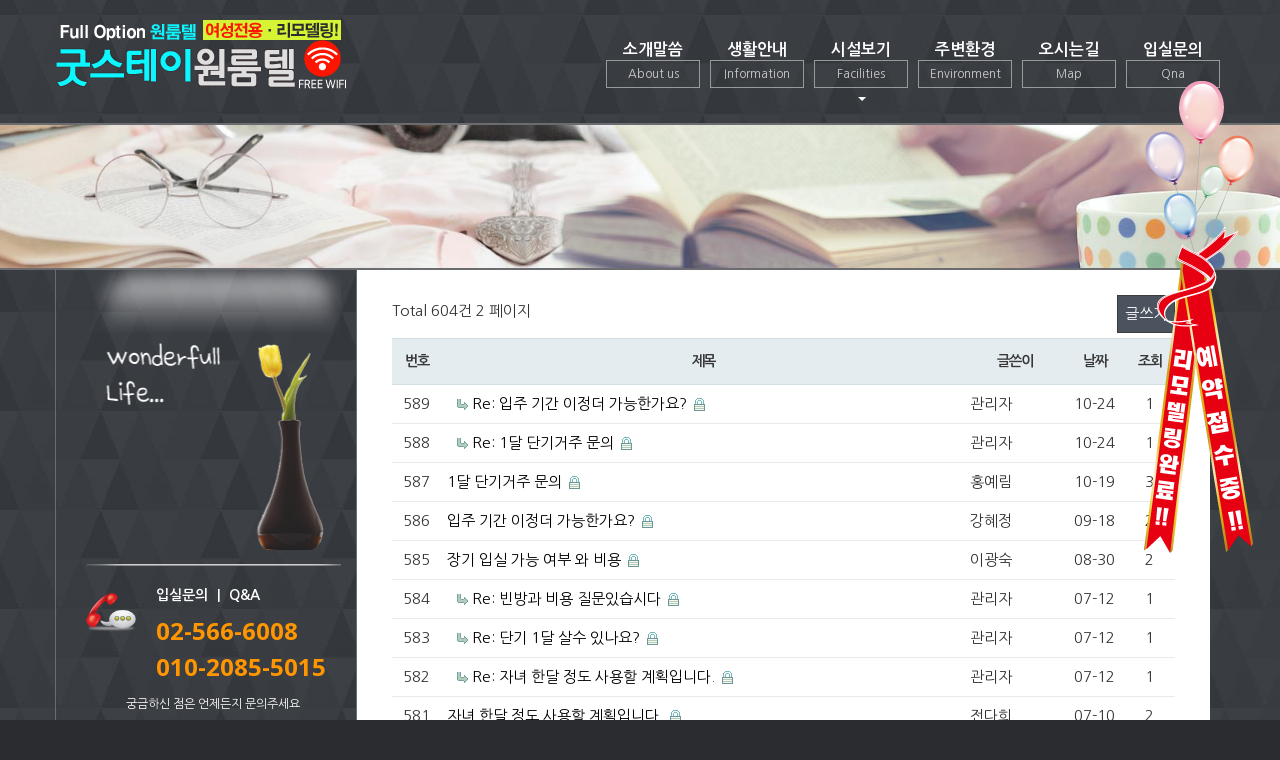

--- FILE ---
content_type: text/html; charset=utf-8
request_url: http://goodstaygn.ainhouse.kr/bbs/bbs/board.php?bo_table=qnaa&sop=and&sst=wr_datetime&sod=desc&sfl=&stx=&sca=&page=2
body_size: 26266
content:
<!doctype html>
<html lang="ko">
<head>
<meta charset="utf-8">
<meta http-equiv="imagetoolbar" content="no">
<meta http-equiv="X-UA-Compatible" content="IE=Edge">
<title>입실문의 2 페이지 | 굿스테이원룸텔 강남점</title>
<link rel="stylesheet" href="http://goodstaygn.ainhouse.kr/bbs/css/default.css?ver=161020">
<link rel="stylesheet" href="http://goodstaygn.ainhouse.kr/bbs/skin/latest/basic-tel/style.css?ver=161020">
<link rel="stylesheet" href="http://goodstaygn.ainhouse.kr/bbs/skin/latest/basic-mobile/style.css?ver=161020">
<link rel="stylesheet" href="http://goodstaygn.ainhouse.kr/bbs/skin/latest/basic-katalk/style.css?ver=161020">
<link rel="stylesheet" href="http://goodstaygn.ainhouse.kr/bbs/skin/board/basic/style.css?ver=161020">
<!--[if lte IE 8]>
<script src="http://goodstaygn.ainhouse.kr/bbs/js/html5.js"></script>
<![endif]-->
<script>
// 자바스크립트에서 사용하는 전역변수 선언
var g5_url       = "http://goodstaygn.ainhouse.kr/bbs";
var g5_bbs_url   = "http://goodstaygn.ainhouse.kr/bbs/bbs";
var g5_is_member = "";
var g5_is_admin  = "";
var g5_is_mobile = "";
var g5_bo_table  = "qnaa";
var g5_sca       = "";
var g5_editor    = "";
var g5_cookie_domain = "";
</script>
<script src="http://goodstaygn.ainhouse.kr/bbs/js/jquery-1.8.3.min.js"></script>
<script src="http://goodstaygn.ainhouse.kr/bbs/js/jquery.menu.js?ver=161020"></script>
<script src="http://goodstaygn.ainhouse.kr/bbs/js/common.js?ver=161020"></script>
<script src="http://goodstaygn.ainhouse.kr/bbs/js/wrest.js?ver=161020"></script>
</head>
<body>
<!DOCTYPE HTML>
<html>
<head>
    <meta charset="utf-8">
    <meta http-equiv="X-UA-Compatible" content="IE=edge">
    <meta name="viewport" content="width=device-width, initial-scale=1, user-scalable=no">
    <meta name="theme-color" content="#35393c">
    <link rel="apple-touch-icon" sizes="57x57" href="/favicon/apple-icon-57x57.png">
<link rel="apple-touch-icon" sizes="60x60" href="/favicon/apple-icon-60x60.png">
<link rel="apple-touch-icon" sizes="72x72" href="/favicon/apple-icon-72x72.png">
<link rel="apple-touch-icon" sizes="76x76" href="/favicon/apple-icon-76x76.png">
<link rel="apple-touch-icon" sizes="114x114" href="/favicon/apple-icon-114x114.png">
<link rel="apple-touch-icon" sizes="120x120" href="/favicon/apple-icon-120x120.png">
<link rel="apple-touch-icon" sizes="144x144" href="/favicon/apple-icon-144x144.png">
<link rel="apple-touch-icon" sizes="152x152" href="/favicon/apple-icon-152x152.png">
<link rel="apple-touch-icon" sizes="180x180" href="/favicon/apple-icon-180x180.png">
<link rel="icon" type="image/png" sizes="192x192"  href="/favicon/android-icon-192x192.png">
<link rel="icon" type="image/png" sizes="32x32" href="/favicon/favicon-32x32.png">
<link rel="icon" type="image/png" sizes="96x96" href="/favicon/favicon-96x96.png">
<link rel="icon" type="image/png" sizes="16x16" href="/favicon/favicon-16x16.png">
<link rel="manifest" href="/favicon/manifest.json">
<meta name="msapplication-TileColor" content="#ffffff">
<meta name="msapplication-TileImage" content="/favicon/ms-icon-144x144.png">    <!--font -->
    <link href="https://fonts.googleapis.com/css?family=Lato" rel="stylesheet">
    <link href="https://fonts.googleapis.com/css?family=Open+Sans:400,700" rel="stylesheet">
    <link href='http://fonts.googleapis.com/earlyaccess/nanumgothic.css' rel='stylesheet' type='text/css'>
    <!-- Latest compiled and minified CSS -->
     <link rel="stylesheet" href="https://maxcdn.bootstrapcdn.com/bootstrap/3.3.7/css/bootstrap.min.css" integrity="sha384-BVYiiSIFeK1dGmJRAkycuHAHRg32OmUcww7on3RYdg4Va+PmSTsz/K68vbdEjh4u" crossorigin="anonymous">

    <!-- HTML5 shim and Respond.js for IE8 support of HTML5 elements and media queries -->
    <!-- WARNING: Respond.js doesn't work if you view the page via file:// -->
    <!--[if lt IE 9]>
      <script src="https://oss.maxcdn.com/html5shiv/3.7.3/html5shiv.min.js"></script>
      <script src="https://oss.maxcdn.com/respond/1.4.2/respond.min.js"></script>
    <![endif]-->
     <!-- Bootstrap core JavaScript
    ================================================== -->
    <!-- Placed at the end of the document so the pages load faster -->
    <script src="https://ajax.googleapis.com/ajax/libs/jquery/1.12.4/jquery.min.js"></script>
    
    <!-- 사용자 정의 -->
    <link rel="stylesheet" href="/css/goodstaygn.css">  
    
</head>
<body>
<div class="rightbanner"><img src="/images/right.png" alt="신설오픈 배너" /></div>
<!--네브바 -->
<nav class="navbar navbar-default navbar-fixed-top">
  <div class="container">
    <div class="navbar-header">    
      <button type="button" class="navbar-toggle" data-toggle="collapse" data-target="#myNavbar">
        <span class="icon-bar"></span>
        <span class="icon-bar"></span>
        <span class="icon-bar"></span>
      </button>
            <a class="navbar-brand" href="/"><img src="/images/logo.png"></a>  
            <a href="tel:02-566-6008" class="call"><button type="button" class="btn btn-rwd"><span class="glyphicon glyphicon-earphone"></span></button></a>
            <a href="tel:010-2085-5015" class="call"><button type="button" class="btn btn-rwd"><span class="glyphicon glyphicon-phone"></span></button></a>
    </div>
    <div class="collapse navbar-collapse" id="myNavbar">
      <ul class="nav navbar-nav navbar-right">        
        <li><a href="/about_us.html">소개말씀<span class="en_menu">About us</span></a></li>
        <li><a href="/information.html">생활안내<span class="en_menu">Information</span></a></li>
        <li class="dropdown">
              <a class="dropdown-toggle" data-toggle="dropdown" href="#">시설보기<span class="en_menu">Facilities</span>
              <span class="caret"></span></a>
              <ul class="dropdown-menu">
                <li><a href="/private.html">개인시설</a></li>
                <li><a href="/public.html">공동시설</a></li>
              </ul>
        </li>
        <li><a href="/environment.html">주변환경<span class="en_menu">Environment</span></a></li>
        <li><a href="/map.html">오시는길<span class="en_menu">Map</span></a></li>
        <li><a href="/bbs/bbs/board.php?bo_table=qnaa">입실문의<span class="en_menu">Qna</span></a></li>
      </ul>
    </div>
  </div>
</nav>
<!-- 네브바 끝--><div class="container-fluid">
</div>
<!-- 서브 이미지 시작 -->
<div class="container-fluid sub_img">

</div>
<!-- 서브 이미지 끝 -->
<div class="container all_about_contents">
     <!-- 왼쪽 영역 -->
     <div class="col-lg-3 left_line">
         <div class="left_design"></div>
         <div class="left_phone">
            <h5> 입실문의 ｜ Q&A</h5>
            <p class="phone_left">02-566-6008<br>010-2085-5015</p>
            <p class="phone-small">궁금하신 점은 언제든지 문의주세요</p>
                   <div class="kakao_sub">
                            <span>카톡상담:</span>                          </div>
         </div>
         <div class="banner-area">
            <p><a href="/map.html"><img src="/images/sub_left_banner1.png"></a></p>
            <p><a href="/private.html"><img src="/images/sub_left_banner2.png"></a></p>
         </div>
     </div>
    <!-- 왼쪽 영역 끝-->    <!-- 본문 내용 -->
     <div class="col-lg-9 col-sm-12 about_contents">
          <div class="sub_body_areacenter">
                   
          

<!-- 게시판 목록 시작 { -->
<div id="bo_list" style="width:100%">

    <!-- 게시판 카테고리 시작 { -->
        <!-- } 게시판 카테고리 끝 -->

    <!-- 게시판 페이지 정보 및 버튼 시작 { -->
    <div class="bo_fx">
        <div id="bo_list_total">
            <span>Total 604건</span>
            2 페이지
        </div>

                <ul class="btn_bo_user">
                                    <li><a href="./write.php?bo_table=qnaa" class="btn_b02">글쓰기</a></li>        </ul>
            </div>
    <!-- } 게시판 페이지 정보 및 버튼 끝 -->

    <form name="fboardlist" id="fboardlist" action="./board_list_update.php" onsubmit="return fboardlist_submit(this);" method="post">
    <input type="hidden" name="bo_table" value="qnaa">
    <input type="hidden" name="sfl" value="">
    <input type="hidden" name="stx" value="">
    <input type="hidden" name="spt" value="">
    <input type="hidden" name="sca" value="">
    <input type="hidden" name="sst" value="wr_datetime">
    <input type="hidden" name="sod" value="desc">
    <input type="hidden" name="page" value="2">
    <input type="hidden" name="sw" value="">

    <div class="tbl_head01 tbl_wrap">
        <table>
        <caption>입실문의 목록</caption>
        <thead>
        <tr>
            <th scope="col">번호</th>
                        <th scope="col">제목</th>
            <th scope="col">글쓴이</th>
            <th scope="col"><a href="/bbs/bbs/board.php?bo_table=qnaa&amp;sop=and&amp;sst=wr_datetime&amp;sod=asc&amp;sfl=&amp;stx=&amp;sca=&amp;page=2">날짜</a></th>
            <th scope="col"><a href="/bbs/bbs/board.php?bo_table=qnaa&amp;sop=and&amp;sst=wr_hit&amp;sod=desc&amp;sfl=&amp;stx=&amp;sca=&amp;page=2">조회</a></th>
                                </tr>
        </thead>
        <tbody>
                <tr class="">
            <td class="td_num">
            589            </td>
                        <td class="td_subject">
                <img src="http://goodstaygn.ainhouse.kr/bbs/skin/board/basic/img/icon_reply.gif" style="margin-left:10px;" alt="답변글">				                  <a href='http://goodstaygn.ainhouse.kr/bbs/bbs/board.php?bo_table=qnaa&amp;wr_id=637&amp;sst=wr_datetime&amp;sod=desc&amp;sop=and&amp;page=2'>Re: 입주 기간 이정더 가능한가요?</a>
                <img src="http://goodstaygn.ainhouse.kr/bbs/skin/board/basic/img/icon_secret.gif" alt="비밀글">            </td>
            <td class="td_name sv_use"><span class="sv_member">관리자</span></td>
            <td class="td_date">10-24</td>
            <td class="td_num">1</td>
                                </tr>
                <tr class="">
            <td class="td_num">
            588            </td>
                        <td class="td_subject">
                <img src="http://goodstaygn.ainhouse.kr/bbs/skin/board/basic/img/icon_reply.gif" style="margin-left:10px;" alt="답변글">				                  <a href='http://goodstaygn.ainhouse.kr/bbs/bbs/board.php?bo_table=qnaa&amp;wr_id=636&amp;sst=wr_datetime&amp;sod=desc&amp;sop=and&amp;page=2'>Re: 1달 단기거주 문의</a>
                <img src="http://goodstaygn.ainhouse.kr/bbs/skin/board/basic/img/icon_secret.gif" alt="비밀글">            </td>
            <td class="td_name sv_use"><span class="sv_member">관리자</span></td>
            <td class="td_date">10-24</td>
            <td class="td_num">1</td>
                                </tr>
                <tr class="">
            <td class="td_num">
            587            </td>
                        <td class="td_subject">
                				                  <a href='http://goodstaygn.ainhouse.kr/bbs/bbs/board.php?bo_table=qnaa&amp;wr_id=635&amp;sst=wr_datetime&amp;sod=desc&amp;sop=and&amp;page=2'>1달 단기거주 문의</a>
                <img src="http://goodstaygn.ainhouse.kr/bbs/skin/board/basic/img/icon_secret.gif" alt="비밀글">            </td>
            <td class="td_name sv_use"><span class="sv_guest">홍예림</span></td>
            <td class="td_date">10-19</td>
            <td class="td_num">3</td>
                                </tr>
                <tr class="">
            <td class="td_num">
            586            </td>
                        <td class="td_subject">
                				                  <a href='http://goodstaygn.ainhouse.kr/bbs/bbs/board.php?bo_table=qnaa&amp;wr_id=634&amp;sst=wr_datetime&amp;sod=desc&amp;sop=and&amp;page=2'>입주 기간 이정더 가능한가요?</a>
                <img src="http://goodstaygn.ainhouse.kr/bbs/skin/board/basic/img/icon_secret.gif" alt="비밀글">            </td>
            <td class="td_name sv_use"><span class="sv_guest">강혜정</span></td>
            <td class="td_date">09-18</td>
            <td class="td_num">2</td>
                                </tr>
                <tr class="">
            <td class="td_num">
            585            </td>
                        <td class="td_subject">
                				                  <a href='http://goodstaygn.ainhouse.kr/bbs/bbs/board.php?bo_table=qnaa&amp;wr_id=633&amp;sst=wr_datetime&amp;sod=desc&amp;sop=and&amp;page=2'>장기 입실 가능 여부 와 비용</a>
                <img src="http://goodstaygn.ainhouse.kr/bbs/skin/board/basic/img/icon_secret.gif" alt="비밀글">            </td>
            <td class="td_name sv_use"><span class="sv_guest">이광숙</span></td>
            <td class="td_date">08-30</td>
            <td class="td_num">2</td>
                                </tr>
                <tr class="">
            <td class="td_num">
            584            </td>
                        <td class="td_subject">
                <img src="http://goodstaygn.ainhouse.kr/bbs/skin/board/basic/img/icon_reply.gif" style="margin-left:10px;" alt="답변글">				                  <a href='http://goodstaygn.ainhouse.kr/bbs/bbs/board.php?bo_table=qnaa&amp;wr_id=632&amp;sst=wr_datetime&amp;sod=desc&amp;sop=and&amp;page=2'>Re: 빈방과 비용 질문있습시다</a>
                <img src="http://goodstaygn.ainhouse.kr/bbs/skin/board/basic/img/icon_secret.gif" alt="비밀글">            </td>
            <td class="td_name sv_use"><span class="sv_member">관리자</span></td>
            <td class="td_date">07-12</td>
            <td class="td_num">1</td>
                                </tr>
                <tr class="">
            <td class="td_num">
            583            </td>
                        <td class="td_subject">
                <img src="http://goodstaygn.ainhouse.kr/bbs/skin/board/basic/img/icon_reply.gif" style="margin-left:10px;" alt="답변글">				                  <a href='http://goodstaygn.ainhouse.kr/bbs/bbs/board.php?bo_table=qnaa&amp;wr_id=631&amp;sst=wr_datetime&amp;sod=desc&amp;sop=and&amp;page=2'>Re: 단기 1달 살수 있나요?</a>
                <img src="http://goodstaygn.ainhouse.kr/bbs/skin/board/basic/img/icon_secret.gif" alt="비밀글">            </td>
            <td class="td_name sv_use"><span class="sv_member">관리자</span></td>
            <td class="td_date">07-12</td>
            <td class="td_num">1</td>
                                </tr>
                <tr class="">
            <td class="td_num">
            582            </td>
                        <td class="td_subject">
                <img src="http://goodstaygn.ainhouse.kr/bbs/skin/board/basic/img/icon_reply.gif" style="margin-left:10px;" alt="답변글">				                  <a href='http://goodstaygn.ainhouse.kr/bbs/bbs/board.php?bo_table=qnaa&amp;wr_id=630&amp;sst=wr_datetime&amp;sod=desc&amp;sop=and&amp;page=2'>Re: 자녀 한달 정도 사용할 계획입니다.</a>
                <img src="http://goodstaygn.ainhouse.kr/bbs/skin/board/basic/img/icon_secret.gif" alt="비밀글">            </td>
            <td class="td_name sv_use"><span class="sv_member">관리자</span></td>
            <td class="td_date">07-12</td>
            <td class="td_num">1</td>
                                </tr>
                <tr class="">
            <td class="td_num">
            581            </td>
                        <td class="td_subject">
                				                  <a href='http://goodstaygn.ainhouse.kr/bbs/bbs/board.php?bo_table=qnaa&amp;wr_id=629&amp;sst=wr_datetime&amp;sod=desc&amp;sop=and&amp;page=2'>자녀 한달 정도 사용할 계획입니다.</a>
                <img src="http://goodstaygn.ainhouse.kr/bbs/skin/board/basic/img/icon_secret.gif" alt="비밀글">            </td>
            <td class="td_name sv_use"><span class="sv_guest">전다희</span></td>
            <td class="td_date">07-10</td>
            <td class="td_num">2</td>
                                </tr>
                <tr class="">
            <td class="td_num">
            580            </td>
                        <td class="td_subject">
                				                  <a href='http://goodstaygn.ainhouse.kr/bbs/bbs/board.php?bo_table=qnaa&amp;wr_id=628&amp;sst=wr_datetime&amp;sod=desc&amp;sop=and&amp;page=2'>단기 1달 살수 있나요?</a>
                <img src="http://goodstaygn.ainhouse.kr/bbs/skin/board/basic/img/icon_secret.gif" alt="비밀글">            </td>
            <td class="td_name sv_use"><span class="sv_guest">정수경</span></td>
            <td class="td_date">07-09</td>
            <td class="td_num">3</td>
                                </tr>
                <tr class="">
            <td class="td_num">
            579            </td>
                        <td class="td_subject">
                				                  <a href='http://goodstaygn.ainhouse.kr/bbs/bbs/board.php?bo_table=qnaa&amp;wr_id=627&amp;sst=wr_datetime&amp;sod=desc&amp;sop=and&amp;page=2'>빈방과 비용 질문있습시다</a>
                <img src="http://goodstaygn.ainhouse.kr/bbs/skin/board/basic/img/icon_secret.gif" alt="비밀글">            </td>
            <td class="td_name sv_use"><span class="sv_guest">김세리</span></td>
            <td class="td_date">06-24</td>
            <td class="td_num">3</td>
                                </tr>
                <tr class="">
            <td class="td_num">
            578            </td>
                        <td class="td_subject">
                <img src="http://goodstaygn.ainhouse.kr/bbs/skin/board/basic/img/icon_reply.gif" style="margin-left:10px;" alt="답변글">				                  <a href='http://goodstaygn.ainhouse.kr/bbs/bbs/board.php?bo_table=qnaa&amp;wr_id=626&amp;sst=wr_datetime&amp;sod=desc&amp;sop=and&amp;page=2'>Re: 공실 및 가격 문의</a>
                <img src="http://goodstaygn.ainhouse.kr/bbs/skin/board/basic/img/icon_secret.gif" alt="비밀글">            </td>
            <td class="td_name sv_use"><span class="sv_member">관리자</span></td>
            <td class="td_date">05-30</td>
            <td class="td_num">1</td>
                                </tr>
                <tr class="">
            <td class="td_num">
            577            </td>
                        <td class="td_subject">
                				                  <a href='http://goodstaygn.ainhouse.kr/bbs/bbs/board.php?bo_table=qnaa&amp;wr_id=625&amp;sst=wr_datetime&amp;sod=desc&amp;sop=and&amp;page=2'>공실 및 가격 문의</a>
                <img src="http://goodstaygn.ainhouse.kr/bbs/skin/board/basic/img/icon_secret.gif" alt="비밀글">            </td>
            <td class="td_name sv_use"><span class="sv_guest">김리하</span></td>
            <td class="td_date">05-28</td>
            <td class="td_num">2</td>
                                </tr>
                <tr class="">
            <td class="td_num">
            576            </td>
                        <td class="td_subject">
                <img src="http://goodstaygn.ainhouse.kr/bbs/skin/board/basic/img/icon_reply.gif" style="margin-left:10px;" alt="답변글">				                  <a href='http://goodstaygn.ainhouse.kr/bbs/bbs/board.php?bo_table=qnaa&amp;wr_id=624&amp;sst=wr_datetime&amp;sod=desc&amp;sop=and&amp;page=2'>Re: 빈방문의 드려요</a>
                <img src="http://goodstaygn.ainhouse.kr/bbs/skin/board/basic/img/icon_secret.gif" alt="비밀글">            </td>
            <td class="td_name sv_use"><span class="sv_member">관리자</span></td>
            <td class="td_date">04-12</td>
            <td class="td_num">1</td>
                                </tr>
                <tr class="">
            <td class="td_num">
            575            </td>
                        <td class="td_subject">
                				                  <a href='http://goodstaygn.ainhouse.kr/bbs/bbs/board.php?bo_table=qnaa&amp;wr_id=623&amp;sst=wr_datetime&amp;sod=desc&amp;sop=and&amp;page=2'>빈방문의 드려요</a>
                <img src="http://goodstaygn.ainhouse.kr/bbs/skin/board/basic/img/icon_secret.gif" alt="비밀글">            </td>
            <td class="td_name sv_use"><span class="sv_guest">다슬</span></td>
            <td class="td_date">04-03</td>
            <td class="td_num">4</td>
                                </tr>
                        </tbody>
        </table>
    </div>

        <div class="bo_fx">
        
                <ul class="btn_bo_user">
                        <li><a href="./write.php?bo_table=qnaa" class="btn_b02">글쓰기</a></li>        </ul>
            </div>
        </form>
</div>


<!-- 페이지 -->
<nav class="pg_wrap"><span class="pg"><a href="./board.php?bo_table=qnaa&amp;sst=wr_datetime&amp;sod=desc&amp;sop=and&amp;page=1" class="pg_page pg_start">처음</a>
<a href="./board.php?bo_table=qnaa&amp;sst=wr_datetime&amp;sod=desc&amp;sop=and&amp;page=1" class="pg_page">1<span class="sound_only">페이지</span></a>
<span class="sound_only">열린</span><strong class="pg_current">2</strong><span class="sound_only">페이지</span>
<a href="./board.php?bo_table=qnaa&amp;sst=wr_datetime&amp;sod=desc&amp;sop=and&amp;page=3" class="pg_page">3<span class="sound_only">페이지</span></a>
<a href="./board.php?bo_table=qnaa&amp;sst=wr_datetime&amp;sod=desc&amp;sop=and&amp;page=4" class="pg_page">4<span class="sound_only">페이지</span></a>
<a href="./board.php?bo_table=qnaa&amp;sst=wr_datetime&amp;sod=desc&amp;sop=and&amp;page=5" class="pg_page">5<span class="sound_only">페이지</span></a>
<a href="./board.php?bo_table=qnaa&amp;sst=wr_datetime&amp;sod=desc&amp;sop=and&amp;page=6" class="pg_page">6<span class="sound_only">페이지</span></a>
<a href="./board.php?bo_table=qnaa&amp;sst=wr_datetime&amp;sod=desc&amp;sop=and&amp;page=7" class="pg_page">7<span class="sound_only">페이지</span></a>
<a href="./board.php?bo_table=qnaa&amp;sst=wr_datetime&amp;sod=desc&amp;sop=and&amp;page=8" class="pg_page">8<span class="sound_only">페이지</span></a>
<a href="./board.php?bo_table=qnaa&amp;sst=wr_datetime&amp;sod=desc&amp;sop=and&amp;page=9" class="pg_page">9<span class="sound_only">페이지</span></a>
<a href="./board.php?bo_table=qnaa&amp;sst=wr_datetime&amp;sod=desc&amp;sop=and&amp;page=10" class="pg_page">10<span class="sound_only">페이지</span></a>
<a href="./board.php?bo_table=qnaa&amp;sst=wr_datetime&amp;sod=desc&amp;sop=and&amp;page=11" class="pg_page pg_next">다음</a>
<a href="./board.php?bo_table=qnaa&amp;sst=wr_datetime&amp;sod=desc&amp;sop=and&amp;page=41" class="pg_page pg_end">맨끝</a>
</span></nav>
<!-- 게시판 검색 시작 { -->
<fieldset id="bo_sch">
    <form name="fsearch" method="get">
    <input type="hidden" name="bo_table" value="qnaa">
    <input type="hidden" name="sca" value="">
    <input type="hidden" name="sop" value="and">
    <label for="sfl" class="sound_only">검색대상</label>
    <select name="sfl" id="sfl">
        <option value="wr_subject">제목</option>
        <option value="wr_content">내용</option>
        <option value="wr_subject||wr_content">제목+내용</option>
        <option value="mb_id,1">회원아이디</option>
        <option value="mb_id,0">회원아이디(코)</option>
        <option value="wr_name,1">글쓴이</option>
        <option value="wr_name,0">글쓴이(코)</option>
    </select>
    <label for="stx" class="sound_only">검색어<strong class="sound_only"> 필수</strong></label>
    <input type="text" name="stx" value="" required id="stx" class="frm_input required" size="15" maxlength="20">
    <input type="submit" value="검색" class="btn_submit">
    </form>
</fieldset>
<!-- } 게시판 검색 끝 -->

<!-- } 게시판 목록 끝 -->
                   
                       
           </div>
     </div>
   <!-- 본문 내용 끝 -->
</div>
<!-- 하단 영역 시작-->
<div class="container-fluid bottom-area">
      <div class="container">
         <div class="row">
               <address>서울시 강남구 봉은사로4길10 (구.역삼동 601-10) <span class="mobile-bottom"> 굿스테이원룸텔 · TEL.02-566-6008 </span></address>
               <p>   </p>
               <p class="copy-en">Copyright (c) Goodstay Oneroomtel. designed by garamcs.com <a href="/bbs/">[Admin]</a></p>
              <!-- <a href="http://soholivingtel.co.kr/prime.html" target="_blank" class="hidden-banner"><img src="http://soholivingtel.co.kr/images_preime/banner_s1.png" alt="회원사" /></a> -->
         </div>
      </div>
</div>
<!-- 하단 영역 끝 -->
<!--<div class="member-banner">
  <a href="http://soholivingtel.co.kr/prime.html" target="_blank"><img src="http://soholivingtel.co.kr/images_preime/member_banner.gif" alt="회원사" /></a><br />
</div>-->
 <!--<div class="katalk_scroll">
     <img src="/images/katalk.png" class="img-thumbnail mo-thumb" />카톡 :  </div>-->
  <!-- Latest compiled and minified JavaScript -->
    <script src="https://maxcdn.bootstrapcdn.com/bootstrap/3.3.7/js/bootstrap.min.js" integrity="sha384-Tc5IQib027qvyjSMfHjOMaLkfuWVxZxUPnCJA7l2mCWNIpG9mGCD8wGNIcPD7Txa" crossorigin="anonymous"></script>
    </body>
</html>
<!-- 사용스킨 : basic -->


<!-- ie6,7에서 사이드뷰가 게시판 목록에서 아래 사이드뷰에 가려지는 현상 수정 -->
<!--[if lte IE 7]>
<script>
$(function() {
    var $sv_use = $(".sv_use");
    var count = $sv_use.length;

    $sv_use.each(function() {
        $(this).css("z-index", count);
        $(this).css("position", "relative");
        count = count - 1;
    });
});
</script>
<![endif]-->

</body>
</html>


--- FILE ---
content_type: text/css
request_url: http://goodstaygn.ainhouse.kr/bbs/skin/latest/basic-katalk/style.css?ver=161020
body_size: 491
content:
@charset "utf-8";
/* SIR 지운아빠 */

/* 새글 스킨 (latest) */
.lt_pc {float:left;margin-left:20px}
.lt {position:relative;float:left;margin-bottom:20px;padding-bottom:10px;width:354px;height:150px;border-bottom:1px solid #e9e9e9}
.lt ul {margin:0 0 10px;padding:0;list-style:none}
.lt li {padding:3px 0}
.lt .lt_title {display:block;padding:10px 0 8px}
.lt .lt_more {position:absolute;top:10px;right:0}
.lt .cnt_cmt {display:inline-block;margin:0 0 0 3px;font-weight:bold}

--- FILE ---
content_type: text/css
request_url: http://goodstaygn.ainhouse.kr/css/goodstaygn.css
body_size: 27045
content:
@charset "utf-8";
/* CSS Document */
body {
	  background-image:url(../images/body_top.jpg);
	  background-position:left top;
	  background-repeat:repeat;
	  background-color:#2a2c2f;
	  font-family: "Nanum Gothic", sans-serif;
	  font-size:15px;
	  line-height:1.5;
	  }
 
	  }
	  
	  ul { margin:0; padding:0; list-style:none;}
.navbar {min-height:100px; border-bottom:2px solid #6a6c70;}


.call{ visibility:hidden;}

.navbar-right {margin-top:40px;}


@media screen and (min-width: 768px) {
	     .navbar-default {
						   background-image:url(../images/body_top.jpg);
						   background-position:left top;
						   background-repeat:repeat;
						 } 
		 .navbar-brand {
						float: left;
						padding: 20px 0px 0 0;
						font-size: 18px;
						width:80%;
					  }
					  .navbar-brand img {width:291px;}					  
	    }
		

.nav > li > a { padding-top:0; padding-right:5px; padding-left:5px; width:104px; text-align:center;}
.navbar-default .navbar-nav > li > a {
									  color: #fff;
									  font-size:16px;
									  font-weight:700;
									  }
									  a span.en_menu {font-size:12px; color:#CCC; font-weight:400; display:block; padding:3px; border:1px solid #999;}
									  .navbar-default .navbar-nav > li > a:hover {
																				  color:#0bf6ff;
																				  font-size:16px;
																				  font-weight:700;
																				  }

@media screen and (max-width:768px) {
	                                       .navbar {min-height:70px; border-bottom:0;}
											navbar-fixed-top .navbar-collapse, .navbar-fixed-bottom .navbar-collapse { padding:0;}
										   .call{ visibility:visible;}
										   .navbar-right {margin-top:20px;}
										   .navbar-toggle {margin-bottom:28px;}
										   .navbar-default {
														 background-image:url(../images/bg.jpg);
														 background-position:left top;
														 background-repeat:repeat-x;
													    } 
														.nav > li > a { padding-top:0; padding-right:15px; padding-left:15px; width:auto; text-align:left;}
														.navbar-default .navbar-nav > li > a {
																		color: #000;
																		font-size:16px;
																		font-weight:700;
																		}
														a span.en_menu {font-size:12px; font-weight:400; display:inline-block; padding:3px; border:0px solid #999;}
}
@media screen and (max-width:468px) {
	          .navbar-default {
						   background-image:url(../images/body_top_s.jpg);
						   background-position:left top;
						   background-repeat:repeat-x;
						 } 
			  .navbar-right {margin-top:20px;}
			  .navbar-brand {
						float: left;
						padding: 15px 0px 0 5px;
						width:55%; /*call  버튼 위치에 관련있슴*/
					  }
					  .navbar-brand img {width:175px;}	
					  
					  
}


/*버튼 색상 변경---------------------------------*/
			  .btn-rwd {
						color: #fff;
						background-color: #c10c3d;
						border-color: #99122a; font-size:18px;
						margin-top:8px;
					  }
			  .btn-rwd:focus,
			  .btn-rwd.focus {
							  color: #fff;
							  background-color: #cf5879;
							  border-color: #1b6d85;
							}
			  .btn-rwd:hover {
							  color:#FCC;
							  background-color: #cf5879;
							  border-color: #99152c;
							}
			  .btn-rwd:active,
			  .btn-rwd.active,
			  .open > .dropdown-toggle.btn-rwd {
												color: #fff;
												background-color: #cf5879;
												border-color: #99152c;
											  }
			  .btn-rwd:active:hover,
			  .btn-rwd.active:hover,
			  .open > .dropdown-toggle.btn-rwd:hover,
			  .btn-rwd:active:focus,
			  .btn-rwd.active:focus,
			  .open > .dropdown-toggle.btn-rwd:focus,
			  .btn-rwd:active.focus,
			  .btn-rwd.active.focus,
			  .open > .dropdown-toggle.btn-rwd.focus {
													  color: #fff;
													  background-color: #99152c;
													  border-color: #1b6d85;
													}
			  .btn-rwd:active,
			  .btn-rwd.active,
			  .open > .dropdown-toggle.btn-rwd {
												background-image: none;
											  }
			  .btn-rwd.disabled:hover,
			  .btn-rwd[disabled]:hover,
			  fieldset[disabled] .btn-rwd:hover,
			  .btn-rwd.disabled:focus,
			  .btn-rwd[disabled]:focus,
			  fieldset[disabled] .btn-rwd:focus,
			  .btn-rwd.disabled.focus,
			  .btn-rwd[disabled].focus,
			  fieldset[disabled] .btn-rwd.focus {
												background-color: #c10c3d;
												border-color: #99122a;
											  }
			  .btn-rwd .badge {
							  color: #c10c3d;
							  background-color: #fff;
							}

/* 이미지 ==============================================================*/
.main_slide {background-color:#8f8f8f; margin-top:120px;}
.main_slide_m {background-color:#8f8f8f; margin-top:120px;}

    .swiper-container {
      width: 100%;
      height: 100%;
	}

      /* Center slide text vertically */
    .swiper-slide{
		display: -webkit-box;
        display: -ms-flexbox;
        display: -webkit-flex;
        display: flex;
        -webkit-box-pack: center;
        -ms-flex-pack: center;
        -webkit-justify-content: center;
        justify-content: center;
        -webkit-box-align: center;
        -ms-flex-align: center;
        -webkit-align-items: center;
        align-items: center;
	}
	  
.carousel-inner > .item > img,
.carousel-inner > .item > a > img {
  display: block;
  max-width: 100%;
  height: auto;
  margin: 0 auto;
}
@media screen and (max-width:767px) {
	.main_slide {margin-top:90px;}
	.main_slide_m {margin-top:70px;}
	
	.swiper-container {
      width: 800px;
      height: 450px;
	  margin:0 auto;
	}

	}
.carousel-inner{margin: 0 auto;}
.carousel-control.left {
  background-image: -webkit-linear-gradient(left, rgba(0, 0, 0, 0) 0%, rgba(0, 0, 0, 0) 100%);
  background-image:      -o-linear-gradient(left, rgba(0, 0, 0, 0) 0%, rgba(0, 0, 0, 0) 100%);
  background-image: -webkit-gradient(linear, left top, right top, from(rgba(0, 0, 0, 0)), to(rgba(0, 0, 0, .0001)));
  background-image:         linear-gradient(to right, rgba(0, 0, 0, 0) 0%, rgba(0, 0, 0, 0) 100%);
  filter: progid:DXImageTransform.Microsoft.gradient(startColorstr='#80000000', endColorstr='#00000000', GradientType=1);
  background-repeat: repeat-x;
}
.carousel-control.right {
  right: 0;
  left: auto;
  background-image: -webkit-linear-gradient(left, rgba(0, 0, 0, 0) 0%, rgba(0, 0, 0, 0) 100%);
  background-image:      -o-linear-gradient(left, rgba(0, 0, 0, 0) 0%, rgba(0, 0, 0, 0) 100%);
  background-image: -webkit-gradient(linear, left top, right top, from(rgba(0, 0, 0, 0)), to(rgba(0, 0, 0, .5)));
  background-image:         linear-gradient(to right, rgba(0, 0, 0, 0) 0%, rgba(0, 0, 0, 0) 100%);
  filter: progid:DXImageTransform.Microsoft.gradient(startColorstr='#00000000', endColorstr='#80000000', GradientType=1);
  background-repeat: repeat-x;
}

 /*메인 컨텐츠 =========================================================*/
 .main_area1 {
	         width"100%;
			 background-image:url(../images/body_bg.jpg);
			 background-position:left top;
			 background-repeat:repeat;
			 overflow:hidden;
			 } 
 .main_area1 .col-lg-5, .main_area1 .col-lg-4, .main_area1 .col-lg-3, .main_area1 .col-lg-6 {padding-left:5px; padding-right:5px;}
 .main-contents1{
				float:left;
				width:30%;
				min-height:165px;
				background-color:rgba(255,255,255,0.2);
				border:1px solid #F93;
				border-radius: 10px 10px 10px 10px;
				-moz-border-radius: 10px 10px 10px 10px;
				-webkit-border-radius: 10px 10px 10px 10px;
				padding:10px 10px 10px 20px;
				margin:10px 0px 10px 0;			
				
				}
 .main-contents2{
	             float:left;
				 width:40%;
				 background-color:#fff;
				 border-radius: 10px 10px 10px 10px;
				-moz-border-radius: 10px 10px 10px 10px;
				-webkit-border-radius: 10px 10px 10px 10px;
				 border: 1px solid #ebce94;
				 padding:10px 10px 10px 20px;
				 margin-top:10px;
				 margin-right:1%;
				 margin-bottom:10px;
				 margin-left:1%;
				 min-height:165px;
				 font-size:14px;
				 letter-spacing:-1px;
				}
 .main-contents3{
	            float:right;
				width:28%;
				min-height:165px;
				background-color:rgba(255,255,255,0.2);
				background-image:url(../images/phone_icon.png);
				background-position:20px 50px;
				background-repeat:no-repeat;
				background-size:50px;
				border:1px solid #F93;
				text-align:right;
				 border-radius: 10px 10px 10px 10px;
				-moz-border-radius: 10px 10px 10px 10px;
				-webkit-border-radius: 10px 10px 10px 10px;
				 padding:10px 10px 10px 20px;
				 margin:10px 0px 10px 0;
				
				}
				.main-contents1 h5, .main-contents2 h5, .main-contents3 h5 {font-size:16px; font-weight:900;text-align:left;}
				.main-contents1 h5, .main-contents3 h5 {color:#eee;}
	
				
				.main-contents1 h5{font-weight:700;padding-left:20px;}
				.main-contents1 p {text-align:center;}
				
				.main-contents2 .col-sm-5, .main-contents2 .col-sm-7{ padding-right:5px; padding-left:5px;}
				.main-contents2 img { padding-top:15px;}
				
				.main-contents3 h5 {margin-bottom:0;}
				
				
				 p.phone{font-family: "Open Sans", sans-serif; color:#fff; font-size:26px; font-weight:900; padding-top:0; padding-right:10px; margin-top:0; line-height:1.2;
				         text-shadow: 2px 0px 3px #333333;
						 -webkit-text-shadow: 2px 0px 3px #333333;
						 -moz-text-shadow: 2px 0px 3px #333333;
						 -o-text-shadow: 2px 0px 3px #333333;}
				 p.phone-small {font-family: "Nanum Gothic", sans-serif;font-size:12px;color:#fff; text-align:center;}
				 
				  .katalk { position:fixed; right:0px; bottom:10px;z-index:9999; background-color:#fbe300; padding:10px; visibility:hidden; display:none;}			  	  
				  .katalk-bg{ background-image:url(../images/katalk.png);
				              background-color:#fbe300; 
							  background-position:10px; center; 
							  background-repeat:no-repeat; 
							  background-size:13%;
							  border-radius: 10px; 
							  -webkit-border-radius: 10px; 
							  -moz-border-radius: 10px;
							  font-family: "Open Sans", sans-serif;
							  font-weight:900;
							  font-size:24px;
							  font-weight:900;
							  text-align:center;
							  padding:5px 15px 5px 10px;
							 }
							 .katalk-bg span{font-family: "Nanum Gothic", sans-serif; font-weight:700; font-size:18px;}
							 						    	.katalk_scroll {position:fixed; right:0px; bottom:10px; z-index:9999; background-color:#fbe300; 
															font-family: "Open Sans", sans-serif;
															font-weight:900;
															font-size:0px;
															font-weight:900;
															 text-align:center;
																	 padding:10px; width:0px; height:0px; visibility:hidden; display:none;
																	 display:block;
																	 border-radius: 10px; 
																	 -webkit-border-radius: 10px; 
																	 -moz-border-radius: 10px;
																	 }	

				 @media screen and (max-width: 767px) {
				                                        /*   .main_area1{ display:none; height:1px;}*/
														 p.phone{font-size:20px;}
														 
													    	.katalk_scroll {position:fixed; right:0px; bottom:10px; z-index:9999; background-color:#fbe300; 
															          font-family: "Open Sans", sans-serif;
																	  font-weight:900;
																	  font-size:18px;
																	  font-weight:900;
																	  text-align:center;
																	  padding:10px; width:160px; height:50px; visibility:visible;
																	  display:block;
																	  border-radius: 10px; 
																	  -webkit-border-radius: 10px; 
																	  -moz-border-radius: 10px;
																	 }	
																   .mo-thumb  {width:30px; height:30px;}
														   }
				  /*----메인 장점 아이콘 -----*/
					  .m-strong {background-image:none;}
					  .m-list{display:block;  text-align:center;}
				 	     .icon-list {margin-top:10px;}
					  img.icon-list {display:block; width:60%; margin:0 auto;} 
					  
					  .area1-hidden {padding-top:10px; overflow:hidden;}
					  /*6버튼 ==========================*/
										 .aaa{					                     
											   background-image:url(../images/m1_w.png);
											   background-position:90% 90%;
											   background-repeat:no-repeat;
											   background-size:30%;
											   background-color:#000;
											   border:1px solid #ccc;
											   border-radius:5px;						   
											   }
										 .aaa a{display:block;height:110px; color:#fff;}
										 .bbb{																 
											   background-image:url(../images/m3_w.png);
											   background-position:90% 90%;
											   background-repeat:no-repeat;
											   background-color:#000;
											   background-size:18%;
											   border:1px solid #ccc;
											   border-radius:5px;
											   }
																 .bbb a{display:block;height:110px; color:#fff;}
										 .ccc{																   
											 background-image:url(../images/m2_w.png);
											 background-position:90% 90%;
											 background-repeat:no-repeat;
											 background-color:#000;
											 background-size:22%;
											 border:1px solid #ccc;
											 border-radius:5px;											
											 }
																   .ccc a{display:block;height:110px; color:#fff;}
										.ddd{																   
											 background-image:url(../images/m4_w.png);
											 background-position:90% 90%;
											 background-repeat:no-repeat;
											 background-color:#000;
											 background-size:37%;
											 border:1px solid #ccc;
											   border-radius:5px;											  
											 }
																   .ddd a{display:block;height:110px; color:#fff;}
										 .eee{																   
											 background-image:url(../images/m5_w.png);
											 background-position:90% 90%;
											 background-repeat:no-repeat;
											 background-color:#000;
											 background-size:37%;
											 border:1px solid #ccc;
											   border-radius:5px;
											 }
																   .eee a{display:block;height:110px; color:#fff;}
										 .fff{																 
											 background-image:url(../images/m6_w.png);
											 background-position:90% 90%;
											 background-repeat:no-repeat;
											 background-color:#000;
											 background-size:32%;
											 border:1px solid #ccc;
											 border-radius:5px;
											 }
																 .fff a{display:block; height:110px; color:#fff;}
										.aaa h4{color:#fff;	font-size:1.0em;font-weight:bold;border: 0px; text-align:left;}
										.aaa h4 span{font-size:0.8em;}
										.bbb h4{color:#fff;	font-size:1.0em;font-weight:bold;border: 0px;text-align:left;}
										.bbb h4 span{font-size:0.8em;}
										.ccc h4{color:#fff;	font-size:1.0em;font-weight:bold;border: 0px;text-align:left;}
										.ccc h4 span{font-size:0.8em;}
										.eee h4{color:#fff;	font-size:1.0em;font-weight:bold;border: 0px;text-align:left;}
										.eee h4 span{font-size:0.8em;}
										.ddd h4{color:#fff;	font-size:1.0em;font-weight:bold;border: 0px;text-align:left;}
										.ddd h4 span{font-size:0.8em;}
										.fff h4{color:#fff;	font-size:1.0em;font-weight:bold;border: 0px;text-align:left;}
										.fff h4 span{font-size:0.8em;}
										@media (max-width: 468px) {
										  .aaa{					                     
											 background-size:32%;
												   }
										 .bbb{																 
											   background-size:24%;
											   }
										 .ccc{																   
											 background-size:24%;
											 }
										.ddd{																   
											 background-size:39%;
											 }
											 .eee{																   
											 background-size:39%;
											 }
										 .fff{																 
											 background-size:34%;
											
											 }
										}
					 
/* g하단 ==============================================================*/
.bottom-area {text-align:center; padding:20px 0; border-top:2px solid #ccc; color:#FFF;font-size:12px;  }
address {font-style:normal; line-height:1.2; padding:0; margin:0;}
.copy-en {font-size:12px; }
.copy-en a {color:#00F;}

.mobile-bottom {display:inline;}
.rightbanner {position:absolute; top:80px; right:2%; z-index:10000; visibility:visible;}
.member-banner{width:257px; height:63px; right:10px; bottom:0px; position:fixed; z-index:9999; visibility:visible; }
.hidden-banner {visibility:hidden; width:0; height:0;}
@media screen and (max-width: 767px) {
	   .mobile-bottom {display:block;}
	   .rightbanner {position:absolute; top:50px; right:0; z-index:0; visibility:hidden; display:none;}
	   .member-banner{width:1px; height:1px; right:10px; bottom:0px; position:fixed; z-index:9999; visibility:hidden; }
	   .hidden-banner { visibility:visible; width:auto; height:auto;}
	   }

	   

/* 서브 ==============================================================*/
.sub_img {background-image:url(../images/subimg.jpg);
          background-position: center top;
		  background-repeat:no-repeat;
		  background-size:cover;
		  min-height:70px;
		  margin-top:70px;		  
		  border-bottom:2px solid #6a6c70;
		  }
		  @media screen and (min-width: 768px) {
													.sub_img {background-image:url(../images/subimg.jpg);
															  background-position: center top;
															  background-repeat:no-repeat;
															  background-size:cover;
															  min-height:150px;
															  margin-top:120px;
															  }
													}
		.all_about_contents{border-left:1px solid #6a6c70; background-color:transparent;}
		@media screen and (max-width: 767px) {
			.all_about_contents { padding-right:5px; padding-left:5px;}
		}
		
		/*서브 왼쪽 영역-------------------------------*/
			@media screen and (max-width: 767px) {
				                                       .left_line{ display:none; height:1px;} 
													  }
			.left_design {background-image:url(../images/sub_left_title_bg.png);
			              background-position:center bottom;
						  background-repeat:no-repeat;
						  min-height:298px;
						  }
						  .left_design2 {background-image:url(../images/sub_left_title_bg.png);
			              background-position:center top;
						  background-repeat:no-repeat;
						  min-height:68px;
						  }
			.left_phone {background-image:url(../images/phone_icon.png);
			             background-position:left 25px;
						 background-repeat:no-repeat;
						 background-size:50px;
						 min-height:100px;
						 padding:10px 0;
						 }
			.left_phone h5{color:#fff; font-weight:700;padding-left:70px;}
		   p.phone_left {font-family: "Open Sans", sans-serif; font-weight:700; font-size:24px; color:#ff9600;; padding-left:70px;}
		   p.banner1{}
		   
		                                                                                          .kakao_sub { background-image:url(../images/katalk.png);
																								           background-color:#fbe300; 
																										   background-position:10px center;
																										   background-repeat:no-repeat;
																										   background-size:42px;
																								    -webkit-border-radius: 10px;
																							         -moz-border-radius: 10px;
																							         border-radius: 10px;
																									 margin:10px;
																									 color:#3d3037;
																									 font-family: "Open Sans", sans-serif;
																									 font-weight:900;
																									 font-size:22px;
																									 font-weight:900;
																									 padding-top:8px;
																									 padding-bottom:8px;
																									 padding-left:10px;
																									 font-weight:700;
																									 text-align:center;
																									 }
																									 .kakao_sub span {font-family: "Nanum Gothic", sans-serif; font-weight:700; font-size:16px;}
		   
		 /*서브 내용 영역-------------------------------*/
		     .about_contents{border-left:1px solid #6a6c70; background-color:#FFF;}
			  .qna_contents{background-color:#FFF; padding-right:0; padding-left:0;}
			  
			  
			  h3.title-body {font-size:22px; font-weight:700; margin-bottom:25px;}
			  h3.title-body span {font-weight:400;}
			 .glyphicon-paperclip {color:#F30}
			 .sub_body_areacenter {margin:20px; padding-top:5px; padding-bottom:10px;}
			 .sub_body_areacenter fieldset legend {font-size:16px;  font-weight:900;}
			 @media screen and (max-width: 468px) {
			 .about_contents{border-left:0px solid #6a6c70; background-color:#FFF;}
			 .sub_body_areacenter {margin:10px;}
			  h3.title-body {font-size:20px; font-weight:700; margin-top:0; margin-bottom:20px;}
			  
			  .qna_contents{background-color:#FFF; padding-right:0; padding-left:0;}
			 }
			 
		 /*소개말씀-----------------------------*/		 
		 .strong1 {margin:30px 10px 20px 10px; border-top:2px solid #595757;border-bottom:2px solid #595757;}
		 .strong1 dt{ background-color:#eee; padding:7px;}
		 .strong1 dd{ }
		 .text-danger {color:#F00;}		 
		 
		 .good_icon{clear:both;list-style:none; padding:0; margin:10px 0 20px 0; overflow:hidden;}
		
		 .good_icon li {float:left; width:14%; 
		               display:block;
					   border:1px dotted #000;
					   border-radius: 10px;
					   -moz-border-radius: 10px;
					   -webkit-border-radius: 10px;
					   display:block;
					   text-align:center;
					   margin:0 1px;
					   padding:5px 0;
					   background-color:#FFF;
		                 }
						 .good_icon li.icon_wide {float:left; width:14%; }
		.good_icon li img { width:60%; }
		
		kbd {font-size:11px; letter-spacing:-1px;}
		@media screen and (max-width: 468px) {
			.good_icon li {float:left; width:22.3%; 
						   display:block;
						   border:1px dotted #000;
						   border-radius: 10px;
						   -moz-border-radius: 10px;
						   -webkit-border-radius: 10px;
						   display:block;
						   text-align:center;
						   margin:0 1px;
						   padding:5px 0;
						   background-color:#FFF;
						 }
						 .good_icon li.icon_wide {float:left; width:30.3%; }
		 }
		
		 /*생활안내-----------------------------*/	
		 .info_img {margin-bottom:10px;} 
		 .information { margin-bottom:25px;}
		 .information fieldset legend { margin-bottom:10px;}
		 .information ul {list-style:disc;}
		
		 
		 /*시설보기-----------------------------*/	
		 fieldset.facilities-text{ padding:20px; visibility:visible; display:block; border:1px solid #999;}
		 ul.texts {padding-left:25px; list-style:disc !important;}
		 
		  @media screen and (max-width: 468px) {	
		           fieldset.facilities-text{ padding:0; visibility:hidden; display:none;border:none;}
				   ul.texts {padding-left:0px; list-style:none;}
		                           }
								   
								   ul.left-menu{margin:0; padding:0; list-style:none;}
									ul.left-menu li {padding:7px; background-color:#eee; margin-bottom:2px;
													 text-shadow: 1px 1px 3px #fff;
													-webkit-text-shadow: 1px 1px 3px #fff;
													-moz-text-shadow: 1px 1px 3px #fff;
													-o-text-shadow: 1px 1px 3px #fff;
													line-height:1.4; word-break:keep-all;
													}
		  /*사진 보기 방식 ===================================*/
		  /*source : http://responsiveslides.com/ */
		  /*readme and License http://guest1.gosiwonshop.com/autor_README.txt*/
		  /*! http://responsiveslides.com v1.54 by @viljamis */
				  #slider3 {
							box-shadow: none;
							-moz-box-shadow: none;
							-webkit-box-shadow: none;
							margin: 0 auto;
							background-color:#eee;
							border:1px solid #ccc;
							}
				.rslides_tabs {
							  list-style: none;
							  padding: 0;
							  background: rgba(0,0,0,.1);
							  box-shadow: 0 0 1px rgba(255,255,255,.3), inset 0 0 5px rgba(0,0,0,0.5);
							  -moz-box-shadow: 0 0 1px rgba(255,255,255,.3), inset 0 0 5px rgba(0,0,0,1.5);
							  -webkit-box-shadow: 0 0 1px rgba(255,255,255,.3), inset 0 0 5px rgba(0,0,0,1.5);
							  font-size: 18px;
							  list-style: none;
							  margin: 0 auto 50px;
							  max-width: 716px;
							  padding: 10px 0;
							  text-align: center;
							  width: 100%;
							  }
							.rslides_tabs li {
											  display: inline;
											  float: none;
											  margin-right: 1px;
											  }																												
							.rslides_tabs a {
											width: auto;
											line-height: 20px;
											padding: 9px 20px;
											height: auto;
											background: transparent;
											display: inline;
											}																												
							.rslides_tabs li:first-child {
														 margin-left: 0;
														 }
							
							.rslides_tabs .rslides_here a {
														  background: rgba(255,255,255,.1);
														  color: #fff;
														  font-weight: bold;
														  }	
							#slider3-pager a {
											 display: inline-block;
											 }								  
							#slider3-pager img {
							                   float: left;
							}								  
							#slider3-pager .rslides_here a {
															background: transparent;
															box-shadow: 0 0 0 2px #666;
														  }								  
							#slider3-pager a {
							                  padding: 0;
							}
							/*주변환경 =========================*/
							.enviro {margin-bottom:30px;}
							.envi {padding-left:25px; list-style:disc;}
							/*오시는길 =========================*/
							/* Map - 오시는길  */					
						
							 div.daum-map-lg {width:400px;height:1px; margin:0 auto; display:none;}
							    .daum-map-lg span {font-size:14px; font-weight:700;}
							 div.daum-map-xs { width: 320px; height:350px; margin:0 auto; display:block;}
							    .daum-map-xs span {font-size:14px; font-weight:bold;}
								
								div.map-info {padding:50px 0;}
						@media screen and (min-width: 468px) {													  
													  div.daum-map-lg {width:400px;height:550px;margin:0 auto; display:block;}
													  div.daum-map-xs { width: 320px; height:1px; margin:0 auto; display:none;}	
													  div.map-info {padding:0px 10px 0;}												  
													  }


/*멤버배너*/
 .member-banner{width:257px; height:63px; right:10px; bottom:0px; position:fixed; z-index:9999; visibility:visible; }
@media screen and (max-width: 767px) {
	   .member-banner{width:1px; height:1px; right:10px; bottom:0px; position:fixed; z-index:9999; visibility:hidden; }
	   }